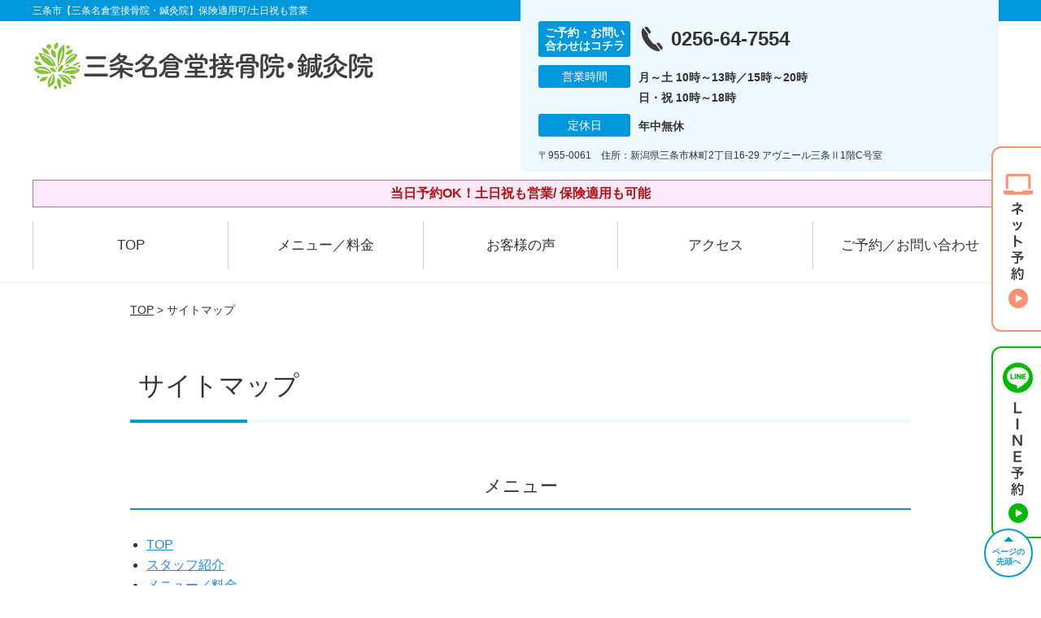

--- FILE ---
content_type: text/html; charset=UTF-8
request_url: https://sanjo-naguradou.com/sitemap/
body_size: 12689
content:
<!DOCTYPE html>
<!--[if lt IE 7 ]><html class="ie6" lang="ja" prefix="og: http://ogp.me/ns# fb: http://ogp.me/ns/fb# article: http://ogp.me/ns/article#"><![endif]-->
<!--[if IE 7 ]><html class="ie7" lang="ja" prefix="og: http://ogp.me/ns# fb: http://ogp.me/ns/fb# article: http://ogp.me/ns/article#"><![endif]-->
<!--[if IE 8 ]><html class="ie8" lang="ja" prefix="og: http://ogp.me/ns# fb: http://ogp.me/ns/fb# article: http://ogp.me/ns/article#"><![endif]-->
<!--[if IE 9 ]><html class="ie9" lang="ja" prefix="og: http://ogp.me/ns# fb: http://ogp.me/ns/fb# article: http://ogp.me/ns/article#"><![endif]-->
<!--[if (gt IE 9)|!(IE)]><!-->
<html lang="ja" prefix="og: http://ogp.me/ns# fb: http://ogp.me/ns/fb# article: http://ogp.me/ns/article#">
<head>
<meta charset="utf-8">
<meta name="viewport" content="width=device-width,user-scalable=yes">
<meta name="format-detection" content="telephone=no">
<meta http-equiv="Pragma" content="no-cache">
<meta http-equiv="Cache-Control" content="no-cache">
<meta http-equiv="Expires" content="Thu, 01 Dec 1994 16:00:00 GMT">

<link rel="shortcut icon" href="https://sanjo-naguradou.com/wp-content/uploads/2019/09/14692bfe6e542d4a4cf205639c17a84c.png">

<link rel="apple-touch-icon-precomposed" href="https://sanjo-naguradou.com/wp-content/uploads/2019/09/14692bfe6e542d4a4cf205639c17a84c.png">

<link rel="stylesheet" href="https://sanjo-naguradou.com/wp-content/themes/selfull/style.css" media="all">

<link rel="stylesheet" href="https://sanjo-naguradou.com/wp-content/themes/selfull/css/reset.css?20230828" media="all">
<link rel="stylesheet" href="https://sanjo-naguradou.com/wp-content/themes/selfull/css/layout.css?20230828" media="all">
<link rel="stylesheet" href="https://sanjo-naguradou.com/wp-content/themes/selfull/css/module.css?20230828" media="all">
<link rel="stylesheet" href="https://sanjo-naguradou.com/wp-content/themes/selfull/css/page.css?20250131" media="all">
<link rel="stylesheet" href="https://sanjo-naguradou.com/wp-content/themes/selfull/css/block.css?20230828" media="all">
<link rel="stylesheet" href="https://sanjo-naguradou.com/wp-content/themes/selfull/css/important.css?20230828" media="all">
<link rel="stylesheet" href="https://sanjo-naguradou.com/wp-content/themes/selfull/css/print.css?20230828" media="all">


<link rel="stylesheet" href="https://sanjo-naguradou.com/wp-content/themes/selfull/css/design-themes/theme-dynamic.css?20230828" media="all">
<link rel="stylesheet" href="https://sanjo-naguradou.com/wp-content/themes/selfull/css/design-themes/design-pagetop.css?20230828" media="all">
<link rel="stylesheet" href="https://sanjo-naguradou.com/wp-content/themes/selfull/css/design-themes/design-check.css?20230828" media="all">
<link rel="stylesheet" href="https://sanjo-naguradou.com/wp-content/themes/selfull/css/design-themes/design-menu.css?20230828" media="all">
<link rel="stylesheet" href="https://sanjo-naguradou.com/wp-content/themes/selfull/css/design-themes/design-heading.css?20230828" media="all">


<style>
.except-more.design-menu-original #global-header #global-header-main-sp #global-header-main-sp-right #menu_btn {
	background-image: url(https://sanjo-naguradou.com) !important;
}
.except-more.design-menu-original.design-menu-close #global-header #global-header-main-sp #global-header-main-sp-right #menu_btn.close {
	background-image: url(https://sanjo-naguradou.com) !important;
}
.design-check-original .list-block ul.check li,
.design-check-original .entry-content .editor ul li {
	background-image: url(https://sanjo-naguradou.com);
	background-size: 20px 20px;
}
</style>

<title>サイトマップ | 三条市【三条名倉堂接骨院・鍼灸院】保険適用可/土日祝も営業</title>
<meta name='robots' content='max-image-preview:large' />
<link rel='dns-prefetch' href='//s.w.org' />
		<script type="text/javascript">
			window._wpemojiSettings = {"baseUrl":"https:\/\/s.w.org\/images\/core\/emoji\/13.0.1\/72x72\/","ext":".png","svgUrl":"https:\/\/s.w.org\/images\/core\/emoji\/13.0.1\/svg\/","svgExt":".svg","source":{"concatemoji":"https:\/\/sanjo-naguradou.com\/wp-includes\/js\/wp-emoji-release.min.js?ver=5.7"}};
			!function(e,a,t){var n,r,o,i=a.createElement("canvas"),p=i.getContext&&i.getContext("2d");function s(e,t){var a=String.fromCharCode;p.clearRect(0,0,i.width,i.height),p.fillText(a.apply(this,e),0,0);e=i.toDataURL();return p.clearRect(0,0,i.width,i.height),p.fillText(a.apply(this,t),0,0),e===i.toDataURL()}function c(e){var t=a.createElement("script");t.src=e,t.defer=t.type="text/javascript",a.getElementsByTagName("head")[0].appendChild(t)}for(o=Array("flag","emoji"),t.supports={everything:!0,everythingExceptFlag:!0},r=0;r<o.length;r++)t.supports[o[r]]=function(e){if(!p||!p.fillText)return!1;switch(p.textBaseline="top",p.font="600 32px Arial",e){case"flag":return s([127987,65039,8205,9895,65039],[127987,65039,8203,9895,65039])?!1:!s([55356,56826,55356,56819],[55356,56826,8203,55356,56819])&&!s([55356,57332,56128,56423,56128,56418,56128,56421,56128,56430,56128,56423,56128,56447],[55356,57332,8203,56128,56423,8203,56128,56418,8203,56128,56421,8203,56128,56430,8203,56128,56423,8203,56128,56447]);case"emoji":return!s([55357,56424,8205,55356,57212],[55357,56424,8203,55356,57212])}return!1}(o[r]),t.supports.everything=t.supports.everything&&t.supports[o[r]],"flag"!==o[r]&&(t.supports.everythingExceptFlag=t.supports.everythingExceptFlag&&t.supports[o[r]]);t.supports.everythingExceptFlag=t.supports.everythingExceptFlag&&!t.supports.flag,t.DOMReady=!1,t.readyCallback=function(){t.DOMReady=!0},t.supports.everything||(n=function(){t.readyCallback()},a.addEventListener?(a.addEventListener("DOMContentLoaded",n,!1),e.addEventListener("load",n,!1)):(e.attachEvent("onload",n),a.attachEvent("onreadystatechange",function(){"complete"===a.readyState&&t.readyCallback()})),(n=t.source||{}).concatemoji?c(n.concatemoji):n.wpemoji&&n.twemoji&&(c(n.twemoji),c(n.wpemoji)))}(window,document,window._wpemojiSettings);
		</script>
		<style type="text/css">
img.wp-smiley,
img.emoji {
	display: inline !important;
	border: none !important;
	box-shadow: none !important;
	height: 1em !important;
	width: 1em !important;
	margin: 0 .07em !important;
	vertical-align: -0.1em !important;
	background: none !important;
	padding: 0 !important;
}
</style>
	<link rel='stylesheet' id='dynamic-css-css'  href='https://sanjo-naguradou.com/wp-content/themes/selfull/custom-properties.php?ver=1746083771' type='text/css' media='all' />
<link rel='stylesheet' id='wp-block-library-css'  href='https://sanjo-naguradou.com/wp-includes/css/dist/block-library/style.min.css?ver=5.7' type='text/css' media='all' />
<link rel='stylesheet' id='contact-form-7-css'  href='https://sanjo-naguradou.com/wp-content/plugins/contact-form-7/includes/css/styles.css?ver=4.3' type='text/css' media='all' />
<script type='text/javascript' src='https://sanjo-naguradou.com/wp-includes/js/jquery/jquery.min.js?ver=3.5.1' id='jquery-core-js'></script>
<script type='text/javascript' src='https://sanjo-naguradou.com/wp-includes/js/jquery/jquery-migrate.min.js?ver=3.3.2' id='jquery-migrate-js'></script>
<link rel="https://api.w.org/" href="https://sanjo-naguradou.com/wp-json/" /><link rel="alternate" type="application/json" href="https://sanjo-naguradou.com/wp-json/wp/v2/pages/57" /><link rel="canonical" href="https://sanjo-naguradou.com/sitemap/" />
<link rel='shortlink' href='https://sanjo-naguradou.com/?p=57' />
<link rel="alternate" type="application/json+oembed" href="https://sanjo-naguradou.com/wp-json/oembed/1.0/embed?url=https%3A%2F%2Fsanjo-naguradou.com%2Fsitemap%2F" />
<link rel="alternate" type="text/xml+oembed" href="https://sanjo-naguradou.com/wp-json/oembed/1.0/embed?url=https%3A%2F%2Fsanjo-naguradou.com%2Fsitemap%2F&#038;format=xml" />
<meta name="description" content="三条市の整体。保険適用も可能/土曜・日曜・祝日も営業。【初回割引あり】女性スタッフも在中。国家資格を保有で安心。Google口コミ4.6の高評価！メディア・TVでも紹介された人気の鍼灸整骨院です。">
<meta name="keywords" content="三条市,整骨院,接骨院,鍼灸">
<script type="application/ld+json">{"@context":"https://schema.org","@type":"WebPage","name":"サイトマップ","url":"https://sanjo-naguradou.com/sitemap/","isPartOf":{"@type":"WebSite","name":"三条市【三条名倉堂接骨院・鍼灸院】保険適用可/土日祝も営業"}}</script>
<meta property="og:site_name" content="三条市【三条名倉堂接骨院・鍼灸院】保険適用可/土日祝も営業">
<meta property="og:title" content="サイトマップ">
<meta property="og:type" content="article">
<meta property="og:url" content="https://sanjo-naguradou.com/sitemap/">
<meta property="og:image" content="https://sanjo-naguradou.com/wp-content/uploads/2025/03/aae23a651d924c6b152017f1d32a0c65.png">
<meta name="twitter:card" content="summary_large_image">
<meta name="twitter:title" content="サイトマップ">
<meta name="twitter:url" content="https://sanjo-naguradou.com/sitemap/">
<meta name="twitter:image" content="https://sanjo-naguradou.com/wp-content/uploads/2025/03/aae23a651d924c6b152017f1d32a0c65.png">
<meta itemprop="image" content="https://sanjo-naguradou.com/wp-content/uploads/2025/03/aae23a651d924c6b152017f1d32a0c65.png">
<meta name="thumbnail" content="https://sanjo-naguradou.com/wp-content/uploads/2024/07/078194ed55d75d4d24ba4ac3d562e276.png" />
<link rel="stylesheet" href="https://sanjo-naguradou.com/wp-content/themes/selfull/css/slick.css?2026011318" media="all">
<script src="https://sanjo-naguradou.com/wp-content/themes/selfull/js/jquery-1.8.2.min.js"></script>
<script src="https://sanjo-naguradou.com/wp-content/themes/selfull/js/slick.min.js"></script>




<!-- Begin Mieruca Embed Code -->
<script type="text/javascript" id="mierucajs">
window.__fid = window.__fid || [];__fid.push([199285575]);
(function() {
function mieruca(){if(typeof window.__fjsld != "undefined") return; window.__fjsld = 1; var fjs = document.createElement('script'); fjs.type = 'text/javascript'; fjs.async = true; fjs.id = "fjssync"; var timestamp = new Date;fjs.src = ('https:' == document.location.protocol ? 'https' : 'http') + '://hm.mieru-ca.com/service/js/mieruca-hm.js?v='+ timestamp.getTime(); var x = document.getElementsByTagName('script')[0]; x.parentNode.insertBefore(fjs, x); };
setTimeout(mieruca, 500); document.readyState != "complete" ? (window.attachEvent ? window.attachEvent("onload", mieruca) : window.addEventListener("load", mieruca, false)) : mieruca();
})();
</script>
<!-- End Mieruca Embed Code -->
<!-- Google Tag Manager -->
<script>(function(w,d,s,l,i){w[l]=w[l]||[];w[l].push({'gtm.start':
new Date().getTime(),event:'gtm.js'});var f=d.getElementsByTagName(s)[0],
j=d.createElement(s),dl=l!='dataLayer'?'&l='+l:'';j.async=true;j.src=
'https://www.googletagmanager.com/gtm.js?id='+i+dl;f.parentNode.insertBefore(j,f);
})(window,document,'script','dataLayer','GTM-M6T88TGK');</script>
<!-- End Google Tag Manager -->
<meta name="google-site-verification" content="Nw7YDawqN2jzgAQBFKWnYkczc3c9OTk5w3XLDwlxa0Y" />

<!-- Google Tag Manager -->
<script>(function(w,d,s,l,i){w[l]=w[l]||[];w[l].push({'gtm.start':
new Date().getTime(),event:'gtm.js'});var f=d.getElementsByTagName(s)[0],
j=d.createElement(s),dl=l!='dataLayer'?'&l='+l:'';j.async=true;j.src=
'https://www.googletagmanager.com/gtm.js?id='+i+dl;f.parentNode.insertBefore(j,f);
})(window,document,'script','dataLayer','GTM-PS743H8');</script>
<!-- End Google Tag Manager -->

</head>

<body id="site-design-dynamic" class="single-column except-more site-color-blue site-color-2-none design-h1-03 design-h2-04 design-h3-03 design-h4-03 design-pagetop-07 design-menu design-menu-05 site-font-gothic page">
<div id="fb-root"></div>
<script>
let facebookLazyLoadReady = false;
const handleFacebookLazyLoad = function() {
	if (!facebookLazyLoadReady) {
		facebookLazyLoadReady = true;
		return;
	}
	console.log('facebookLazyLoaded');
	(function(d, s, id) {
		var js, fjs = d.getElementsByTagName(s)[0];
		if (d.getElementById(id)) return;
		js = d.createElement(s); js.id = id;
		js.src = "//connect.facebook.net/ja_JP/sdk.js#xfbml=1&version=v2.4";
		fjs.parentNode.insertBefore(js, fjs);
	}(document, 'script', 'facebook-jssdk'));
	window.removeEventListener('scroll', handleFacebookLazyLoad);
}
window.addEventListener('scroll', handleFacebookLazyLoad);
</script>
<div id="site">
  <header id="global-header" role="banner" class="">

									<p class="site-title"><span class="inner">三条市【三条名倉堂接骨院・鍼灸院】保険適用可/土日祝も営業</span></p>
					
					<div class="inner">
        <div id="global-header-main-pc">

          					
  					<div id="global-header-main-pc-left">
  						<p class="logo"><a href="https://sanjo-naguradou.com/"><img src="https://sanjo-naguradou.com/wp-content/uploads/2025/10/fb8870748e3cdc672d5b5c7c8e41f0bf.png" alt="三条名倉堂接骨院・鍼灸院" loading="lazy"></a></p>
  					</div>
  					<div id="global-header-main-pc-right">
  						<p class="tel"><span class="tel-text">ご予約・お問い合わせはコチラ</span><span class="tel-number">0256-64-7554</span></p>
  						<div class="info">
  							<dl>
  								<dt>営業時間</dt>
                  <dd>
                    <span>月～土 10時～13時／15時～20時</span>    								<span>日・祝 10時～18時</span>    								                  </dd>
  							</dl>
                                  <dl>
                    <dt>定休日</dt>
                    <dd><span>年中無休</span></dd>
                  </dl>
                  						</div>
  						<div class="address">
  							<p class="address">〒955-0061　住所：新潟県三条市林町2丁目16-29 アヴニール三条Ⅱ1階C号室</p>
  						</div>
  					</div>
          
        </div>
      </div>
		
		<div class="inner">
			<div id="global-header-main-sp" class="clearfix fixed-set">
				<div id="global-header-main-sp-left">
										<p class="logo"><a href="https://sanjo-naguradou.com/"><img src="https://sanjo-naguradou.com/wp-content/uploads/2025/10/fb8870748e3cdc672d5b5c7c8e41f0bf.png" title="三条名倉堂接骨院・鍼灸院" alt="三条名倉堂接骨院・鍼灸院" width="420" height="90"></a></p>
				</div>
				<div id="global-header-main-sp-right">
          <span id="menu_btn" class="hover"></span>
          <!--
					<a href="tel:0256647554" class="tel" ><span>電話をかける</span></a>
          -->
				</div>
			</div>
		</div>

		<div class="inner">
							<p id="announcement">当日予約OK！土日祝も営業/ 保険適用も可能</p>
					</div><!-- / .inner -->

    <div id="sp-menu">
      <div id="sp-menu-contents">
			</div>
      <div id="sp-menu-lightbox"></div>
    </div>

					<nav id="global-nav-pc" class="fixed-set" role="navigation">
				<div class="nav-wrapper">
					<div class="nav-primary">
						<div class="menu-%e3%82%b0%e3%83%ad%e3%83%bc%e3%83%90%e3%83%ab%e3%83%a1%e3%83%8b%e3%83%a5%e3%83%bc-container"><ul id="menu-%e3%82%b0%e3%83%ad%e3%83%bc%e3%83%90%e3%83%ab%e3%83%a1%e3%83%8b%e3%83%a5%e3%83%bc" class="menu"><li id="menu-item-1587" class="menu-item menu-item-type-post_type menu-item-object-page menu-item-home menu-item-1587"><a href="https://sanjo-naguradou.com/">TOP</a></li>
<li id="menu-item-5717" class="menu-item menu-item-type-post_type menu-item-object-page menu-item-5717"><a href="https://sanjo-naguradou.com/menu/">メニュー／料金</a></li>
<li id="menu-item-1590" class="menu-item menu-item-type-post_type menu-item-object-page menu-item-1590"><a href="https://sanjo-naguradou.com/voice/">お客様の声</a></li>
<li id="menu-item-6154" class="menu-item menu-item-type-post_type menu-item-object-page menu-item-6154"><a href="https://sanjo-naguradou.com/access/">アクセス</a></li>
<li id="menu-item-1591" class="menu-item menu-item-type-post_type menu-item-object-page menu-item-1591"><a href="https://sanjo-naguradou.com/contact/">ご予約／お問い合わせ</a></li>
</ul></div>					</div>
				</div>
			</nav>
		

									<div id="global-nav-sp" class="fixed " role="navigation">
																<div id="ff-sp-contents" class="ff-sp-contents-original-3">
							<a class="" href="https://karadarefre.jp/reserve/_menu/f:57128260?SITE_CODE=hp">
                <img src="https://sanjo-naguradou.com/wp-content/uploads/2018/08/0bcaab435fec7de846fe3340b504d838.png" alt="" loading="lazy">
							</a>

							<a href="tel:0256647554" target="_blank">
                <img src="https://sanjo-naguradou.com/wp-content/uploads/2018/08/TEL3.png" alt="" loading="lazy">
							</a>

							<a class="" href="https://line.me/R/ti/p/%40ihj7226q" target="_blank">
                <img src="https://sanjo-naguradou.com/wp-content/uploads/2018/08/LINE3.png" alt="LINE予約（24時間受付中）" loading="lazy">
							</a>
						</div>
									</div><!-- / #global-nav-sp-->
						</header><!-- / #global-header -->

	<div id="sp-modal">
		<div class="sp-modal-head">
			<div class="close-btn">
				<img src="https://theme.selfull.jp/images/common/sp-modal-close-btn.png" alt="閉じる" loading="lazy">
			</div>
		</div>
		<div class="sp-modal-main">
			<div class="sp-modal-main-line">
													<p class="mb-10"><img src="https://theme.selfull.jp/images/common/sp-modal-line-img-01.png" alt="24時間受付 LINE予約の流れ" width="541" height="254" loading="lazy"></p>
					<p class="mb-10"><img src="https://theme.selfull.jp/images/common/sp-modal-line-img-02.png" alt="まずは下のボタンから当院を友だち追加してください" width="541" height="67" loading="lazy"></p>
					<a href="https://line.me/R/ti/p/%40ihj7226q" target="_blank"><img src="https://theme.selfull.jp/images/common/sp-modal-line-btn.png" alt="LINEで友達追加する" width="541" height="86" loading="lazy"></a>
					<p class="txt-c">（LINEの友だち追加画面が開きます）</p>

					<div class="line-info">
						<p>友達に追加が完了したら、LINEのトーク画面より<br>
							「HPを見たのですが～」とメッセージをお送りください。</p>
						<p>ご予約の際は</p>
						<p><span class="color05">■</span> <span class="bold">希望のご予約日時</span><br>
							（第3希望までいただけると予約がスムーズです）<br>
							<span class="color05">■</span> <span class="bold">お名前と電話番号</span><br>
							<span class="color05">■</span> <span class="bold">お悩みの症状</span></p>
						<p>の３点をお送りください。</p>
					</div>
							</div>

			<div class="sp-modal-main-tel">
													<h2><img src="https://sanjo-naguradou.com/wp-content/uploads/2025/10/fb8870748e3cdc672d5b5c7c8e41f0bf.png" title="三条名倉堂接骨院・鍼灸院" alt="三条名倉堂接骨院・鍼灸院" loading="lazy"></h2>

					<dl class="date">
						<dt>営業時間</dt>
						<dd>月～土 10時～13時／15時～20時</dd>						<dd>日・祝 10時～18時</dd>											</dl>
					<dl class="date">
						<dt>定休日</dt>
						<dd>年中無休</dd>
					</dl>

					<a href="tel:0256647554" class="tel tel-sp hover" ><span>電話をかける</span></a>
					<p class="txt-c">（0256-64-7554に発信します）</p>

					<div class="tel-flow">
						<h2>ご予約の流れ</h2>
						<div class="comment-item comment-item-right clearfix">
							<p>お電話ありがとうございます、<br>三条名倉堂接骨院・鍼灸院でございます。</p>
							<div class="img"><img src="https://theme.selfull.jp/images/common/sp-modal-tel-img-01.png" alt="予約の流れ" loading="lazy"></div>
						</div>
						<p>と電話に出ますので、</p>
						<div class="comment-item clearfix">
							<p>ホームページを見たのですが、<br>予約をお願いします。</p>
							<div class="img"><img src="https://theme.selfull.jp/images/common/sp-modal-tel-img-02.png" alt="予約の流れ" loading="lazy"></div>
						</div>
						<p class="mb-20">とお伝えください。</p>
						<p><span class="color03">■</span> <span class="bold">お名前（フルネーム）</span><br>
							<span class="color03">■</span> <span class="bold">ご予約の日</span><br>
							<span class="color03">■</span> <span class="bold">ご連絡がつくお電話番号</span><br>
							<span class="color03">■</span> <span class="bold">一番気になるお身体の状態・症状</span></p>
						<p>をお伺いいたします。</p>
					</div>
				


			</div>
		</div>
	</div>

	
			<div class="breadcrumb">
			<div class="inner"><a href="https://sanjo-naguradou.com">TOP</a> &gt;

				
											サイトマップ					
							</div>
		</div>
	
	<div id="contents">
		<main id="main" role="main">

	<article id="page-sitemap" class="type-page">

					<header class="entry-header">
				<h1 class="">サイトマップ</h1>
			</header><!-- .entry-header -->

			<div class="entry-content">
													
				<h2 class="style-title">メニュー</h2>
				<ul>
					<div class="menu-%e3%82%b5%e3%82%a4%e3%83%89%ef%bc%86%e3%83%95%e3%83%83%e3%82%bf%e3%83%bc-container"><ul id="menu-%e3%82%b5%e3%82%a4%e3%83%89%ef%bc%86%e3%83%95%e3%83%83%e3%82%bf%e3%83%bc" class="menu"><li id="menu-item-1580" class="menu-item menu-item-type-post_type menu-item-object-page menu-item-home menu-item-1580"><a href="https://sanjo-naguradou.com/">TOP</a></li>
<li id="menu-item-1581" class="menu-item menu-item-type-post_type menu-item-object-page menu-item-1581"><a href="https://sanjo-naguradou.com/staff/">スタッフ紹介</a></li>
<li id="menu-item-5716" class="menu-item menu-item-type-post_type menu-item-object-page menu-item-5716"><a href="https://sanjo-naguradou.com/menu/">メニュー／料金</a></li>
<li id="menu-item-1583" class="menu-item menu-item-type-post_type menu-item-object-page menu-item-1583"><a href="https://sanjo-naguradou.com/faq/">よくあるご質問</a></li>
<li id="menu-item-6155" class="menu-item menu-item-type-post_type menu-item-object-page menu-item-6155"><a href="https://sanjo-naguradou.com/access/">アクセス</a></li>
<li id="menu-item-1578" class="menu-item menu-item-type-post_type menu-item-object-page menu-item-1578"><a href="https://sanjo-naguradou.com/voice/">お客様の声</a></li>
<li id="menu-item-1584" class="menu-item menu-item-type-post_type menu-item-object-page menu-item-1584"><a href="https://sanjo-naguradou.com/contact/">ご予約／お問い合わせ</a></li>
<li id="menu-item-5410" class="menu-item menu-item-type-post_type menu-item-object-page menu-item-5410"><a href="https://sanjo-naguradou.com/post-5405/">会社概要</a></li>
<li id="menu-item-1579" class="menu-item menu-item-type-post_type menu-item-object-page current-menu-item page_item page-item-57 current_page_item menu-item-1579"><a href="https://sanjo-naguradou.com/sitemap/" aria-current="page">サイトマップ</a></li>
<li id="menu-item-3661" class="menu-item menu-item-type-custom menu-item-object-custom menu-item-3661"><a href="https://sanjo-naguradou.com/recruit/post-3656/">【求人】柔道整復師・鍼灸師</a></li>
<li id="menu-item-5008" class="menu-item menu-item-type-post_type menu-item-object-page menu-item-5008"><a href="https://sanjo-naguradou.com/post-5003/">医師・アスリートからの推薦</a></li>
</ul></div>				</ul>
								<h2 class="style-title">症状別メニュー</h2>
				<ul>
					<li><a href="https://sanjo-naguradou.com/symptomscat/post-5763/">朝起きた時や仕事時にふくらはぎがつってしまう</a></li><li><a href="https://sanjo-naguradou.com/symptomscat/post-5762/">階段の上り下りでの膝の痛み</a></li><li><a href="https://sanjo-naguradou.com/symptomscat/post-5712/">動かした時の肩の痛み</a></li><li><a href="https://sanjo-naguradou.com/symptomscat/post-5707/">臀部から足の痺れ</a></li><li><a href="https://sanjo-naguradou.com/symptomscat/post-5699/">仕事や日常での肩の痛み</a></li><li><a href="https://sanjo-naguradou.com/symptomscat/post-5692/">年末年始の腰痛</a></li><li><a href="https://sanjo-naguradou.com/symptomscat/post-5681/">薬を飲んでも頭痛が良くならない</a></li><li><a href="https://sanjo-naguradou.com/symptomscat/post-5612/">家事をしているときの肘の痛み</a></li><li><a href="https://sanjo-naguradou.com/symptomscat/post-5603/">座っている時の腰の痛み</a></li><li><a href="https://sanjo-naguradou.com/symptomscat/post-5601/">仕事や運転中、座っている時の足の痺れ</a></li><li><a href="https://sanjo-naguradou.com/symptomscat/post-5600/">変形性股関節症</a></li><li><a href="https://sanjo-naguradou.com/symptomscat/post-5599/">ギックリ腰</a></li><li><a href="https://sanjo-naguradou.com/symptomscat/post-5597/">仕事中の肘の痛み</a></li><li><a href="https://sanjo-naguradou.com/symptomscat/post-5574/">日常動作の肩の痛み</a></li><li><a href="https://sanjo-naguradou.com/symptomscat/post-5551/">歩行や睡眠、寝返り時に右足に痛みや痺れ</a></li><li><a href="https://sanjo-naguradou.com/symptomscat/post-5550/">仕事中、腰が痛い・重だるい</a></li><li><a href="https://sanjo-naguradou.com/symptomscat/post-5448/">腰が痛くて仕事にならない</a></li><li><a href="https://sanjo-naguradou.com/symptomscat/post-5446/">寝違えが治らない</a></li><li><a href="https://sanjo-naguradou.com/symptomscat/post-5445/">首から腰まで痛い</a></li><li><a href="https://sanjo-naguradou.com/symptomscat/post-5437/">腰の痛みと足の痺れ</a></li><li><a href="https://sanjo-naguradou.com/symptomscat/post-5435/">手が痛くて握れない</a></li><li><a href="https://sanjo-naguradou.com/symptomscat/5434/">首と肩が痛い</a></li><li><a href="https://sanjo-naguradou.com/symptomscat/post-5419/">運転中に後ろが向けない</a></li><li><a href="https://sanjo-naguradou.com/symptomscat/post-5407/">手が痛くて力が入らない時もある</a></li><li><a href="https://sanjo-naguradou.com/symptomscat/post-5387/">肩が痛くてどうにもならない</a></li><li><a href="https://sanjo-naguradou.com/symptomscat/post-5382/">腰が痛くて足までしびれる</a></li><li><a href="https://sanjo-naguradou.com/symptomscat/post-5376/">ふくらはぎが痛む</a></li><li><a href="https://sanjo-naguradou.com/symptomscat/post-5361/">寝起きにギックリ腰</a></li><li><a href="https://sanjo-naguradou.com/symptomscat/post-5325/">事故の後遺症</a></li><li><a href="https://sanjo-naguradou.com/symptomscat/post-5316/">肩が痛くてあがらない</a></li><li><a href="https://sanjo-naguradou.com/symptomscat/post-5282/">学生の頃からの頭痛</a></li><li><a href="https://sanjo-naguradou.com/symptomscat/post-4999/">農作業による腰の痛み</a></li><li><a href="https://sanjo-naguradou.com/symptomscat/post-4958/">歩くと足が痛い</a></li><li><a href="https://sanjo-naguradou.com/symptomscat/post-4878/">肩が痛くて動かない</a></li><li><a href="https://sanjo-naguradou.com/symptomscat/post-4769/">急に痛み腰がいたくなって動けなくなった</a></li><li><a href="https://sanjo-naguradou.com/symptomscat/post-4765/">学校や部活に支障がでてくるぐらいの頭痛があり、つらい</a></li><li><a href="https://sanjo-naguradou.com/symptomscat/post-4755/">どろあげをしてのギックリ腰</a></li><li><a href="https://sanjo-naguradou.com/symptomscat/post-4718/">繰り返すギックリ腰で来院</a></li><li><a href="https://sanjo-naguradou.com/symptomscat/post-4622/">頭痛のない生活がおくれるようになった！</a></li><li><a href="https://sanjo-naguradou.com/symptomscat/post-4606/">子育てで手の痺れ、全身の痛み</a></li><li><a href="https://sanjo-naguradou.com/symptomscat/post-4580/">出産時より腰の痛みと足の痺れがとれない</a></li><li><a href="https://sanjo-naguradou.com/symptomscat/post-4527/">雪かきによる腰痛</a></li><li><a href="https://sanjo-naguradou.com/symptomscat/post-4505/">四十肩と繰り返すギックリ腰</a></li><li><a href="https://sanjo-naguradou.com/symptomscat/post-4486/">腰の痛みで杖を使わないとたてなかった痛みが取れた</a></li><li><a href="https://sanjo-naguradou.com/symptomscat/post-4442/">バネ指が改善</a></li><li><a href="https://sanjo-naguradou.com/symptomscat/post-4410/">50代女性　歩けないほどの狭窄症が楽になってきた！</a></li><li><a href="https://sanjo-naguradou.com/symptomscat/post-4271/">40代女性　変形性膝関節症</a></li><li><a href="https://sanjo-naguradou.com/symptomscat/post-4250/">50代女性：うつ病症状改善</a></li><li><a href="https://sanjo-naguradou.com/symptomscat/post-3528/">パニック障害</a></li><li><a href="https://sanjo-naguradou.com/symptomscat/post-3519/">起立性調節障害</a></li><li><a href="https://sanjo-naguradou.com/symptomscat/post-3510/">うつ病</a></li><li><a href="https://sanjo-naguradou.com/symptomscat/post-3500/">首こり</a></li><li><a href="https://sanjo-naguradou.com/symptomscat/post-3484/">股関節痛（股関節の痛み）</a></li><li><a href="https://sanjo-naguradou.com/symptomscat/post-3237/">在宅コリ</a></li><li><a href="https://sanjo-naguradou.com/symptomscat/post-3245/">テレワークで頚肩ガチガチ</a></li><li><a href="https://sanjo-naguradou.com/symptomscat/post-3251/">運動不足で腰痛</a></li><li><a href="https://sanjo-naguradou.com/symptomscat/post-3253/">長時間テレワークで不良姿勢</a></li><li><a href="https://sanjo-naguradou.com/symptomscat/post-3280/">リモートワーク頭痛</a></li><li><a href="https://sanjo-naguradou.com/symptomscat/post-3248/">テレワーク　頭痛</a></li><li><a href="https://sanjo-naguradou.com/symptomscat/post-3286/">テレワーク　膝が痛い</a></li><li><a href="https://sanjo-naguradou.com/symptomscat/post-3289/">テレワーク　首が痛い</a></li><li><a href="https://sanjo-naguradou.com/symptomscat/post-3284/">テレワーク　腰痛</a></li><li><a href="https://sanjo-naguradou.com/symptomscat/post-3281/">テレワーク　肩こり</a></li><li><a href="https://sanjo-naguradou.com/symptomscat/post-2471/">三叉神経痛</a></li><li><a href="https://sanjo-naguradou.com/symptomscat/post-2460/">偏頭痛</a></li><li><a href="https://sanjo-naguradou.com/symptomscat/post-2157/">捻挫</a></li><li><a href="https://sanjo-naguradou.com/symptomscat/post-2152/">肋間神経痛</a></li><li><a href="https://sanjo-naguradou.com/symptomscat/post-2147/">側弯症</a></li><li><a href="https://sanjo-naguradou.com/symptomscat/post-2145/">更年期障害</a></li><li><a href="https://sanjo-naguradou.com/symptomscat/post-2140/">めまい</a></li><li><a href="https://sanjo-naguradou.com/symptomscat/post-2134/">腱鞘炎</a></li><li><a href="https://sanjo-naguradou.com/symptomscat/post-2011/">産後の骨盤矯正</a></li><li><a href="https://sanjo-naguradou.com/symptomscat/post-2008/">足がつる（こむら返り）</a></li><li><a href="https://sanjo-naguradou.com/symptomscat/post-2005/">踵が痛い</a></li><li><a href="https://sanjo-naguradou.com/symptomscat/post-2003/">むち打ち</a></li><li><a href="https://sanjo-naguradou.com/symptomscat/post-2001/">腰痛</a></li><li><a href="https://sanjo-naguradou.com/symptomscat/post-1999/">肩こり</a></li><li><a href="https://sanjo-naguradou.com/symptomscat/post-1996/">膝痛</a></li><li><a href="https://sanjo-naguradou.com/symptomscat/pms/">PMS</a></li><li><a href="https://sanjo-naguradou.com/symptomscat/post-1991/">寝違え</a></li><li><a href="https://sanjo-naguradou.com/symptomscat/post-1988/">産後の膝痛</a></li><li><a href="https://sanjo-naguradou.com/symptomscat/post-1986/">耳鳴り</a></li><li><a href="https://sanjo-naguradou.com/symptomscat/post-1983/">産後の腰痛</a></li><li><a href="https://sanjo-naguradou.com/symptomscat/post-1980/">変形性膝関節症</a></li><li><a href="https://sanjo-naguradou.com/symptomscat/post-1977/">すべり症</a></li><li><a href="https://sanjo-naguradou.com/symptomscat/post-1905/">腰椎ヘルニア</a></li><li><a href="https://sanjo-naguradou.com/symptomscat/post-1890/">頚椎ヘルニア</a></li><li><a href="https://sanjo-naguradou.com/symptomscat/post-1863/">鵞足炎</a></li><li><a href="https://sanjo-naguradou.com/symptomscat/post-1860/">肉離れ</a></li><li><a href="https://sanjo-naguradou.com/symptomscat/post-1853/">不眠症</a></li><li><a href="https://sanjo-naguradou.com/symptomscat/post-1856/">自律神経失調症</a></li><li><a href="https://sanjo-naguradou.com/symptomscat/post-1851/">坐骨神経痛</a></li><li><a href="https://sanjo-naguradou.com/symptomscat/post-1849/">頭痛</a></li><li><a href="https://sanjo-naguradou.com/symptomscat/post-1846/">外反母趾</a></li><li><a href="https://sanjo-naguradou.com/symptomscat/post-1844/">手根管症候群</a></li><li><a href="https://sanjo-naguradou.com/symptomscat/post-1841/">梨状筋症候群</a></li><li><a href="https://sanjo-naguradou.com/symptomscat/post-1838/">ぎっくり背中</a></li><li><a href="https://sanjo-naguradou.com/symptomscat/post-1836/">顎関節症</a></li><li><a href="https://sanjo-naguradou.com/symptomscat/post-1834/">ストレートネック</a></li><li><a href="https://sanjo-naguradou.com/symptomscat/post-1832/">アキレス腱炎</a></li><li><a href="https://sanjo-naguradou.com/symptomscat/post-1829/">脊柱管狭窄症</a></li><li><a href="https://sanjo-naguradou.com/symptomscat/post-1826/">モートン病</a></li><li><a href="https://sanjo-naguradou.com/symptomscat/post-1824/">変形性股関節症</a></li><li><a href="https://sanjo-naguradou.com/symptomscat/post-1780/">生理痛</a></li><li><a href="https://sanjo-naguradou.com/symptomscat/post-1778/">ドケルバン病</a></li><li><a href="https://sanjo-naguradou.com/symptomscat/post-1776/">ぎっくり腰</a></li><li><a href="https://sanjo-naguradou.com/symptomscat/post-1774/">オスグッド</a></li><li><a href="https://sanjo-naguradou.com/symptomscat/post-1772/">テニス肘（上腕骨外側上顆炎）</a></li><li><a href="https://sanjo-naguradou.com/symptomscat/post-1769/">五十肩・四十肩</a></li><li><a href="https://sanjo-naguradou.com/symptomscat/post-1767/">野球肘</a></li><li><a href="https://sanjo-naguradou.com/symptomscat/post-1765/">シンスプリント</a></li><li><a href="https://sanjo-naguradou.com/symptomscat/post-1763/">足底筋膜炎</a></li><li><a href="https://sanjo-naguradou.com/symptomscat/post-1760/">ばね指</a></li>				</ul>
								</ul>
			</div><!-- .entry-content -->
		
	</article>

</main><!-- #main -->
<aside id="side" role="complementary">
			<ul class="side-bnr sp-set">
			        <li>
          <a href="https://sanjo-naguradou.com/post-2708/" >            <img src="https://sanjo-naguradou.com/wp-content/uploads/2019/10/04c02768afce927b2091b188549e6bc3.png" width="640" height="260" loading="lazy" alt="交通事故後の痛み・むちうち・後遺症でお困りの方はコチラ">
          </a>        </li>
      			        <li>
          <a href="https://www.leaf-group.net/recruit/" target="_blank">            <img src="https://sanjo-naguradou.com/wp-content/uploads/2024/03/1880d0142a8a85c0478163d12e315200.png" width="320" height="150" loading="lazy" alt="株式会社リーフの求人情報はコチラ">
          </a>        </li>
      			        <li>
          <a href="https://oue-c-clinic.com/media/" target="_blank">            <img src="https://sanjo-naguradou.com/wp-content/uploads/2023/12/cca3db9a1f7157f06fd2ddbd05e8c105.png" width="640" height="300" loading="lazy" alt="事故治療ナビはこちら">
          </a>        </li>
      		</ul>
	
	
	
	
	
	<div class="side-nav sp-set">
		<h2 class="side-nav-title">メニュー</h2>
		<div class="menu-%e3%82%b5%e3%82%a4%e3%83%89%ef%bc%86%e3%83%95%e3%83%83%e3%82%bf%e3%83%bc-container"><ul id="menu-%e3%82%b5%e3%82%a4%e3%83%89%ef%bc%86%e3%83%95%e3%83%83%e3%82%bf%e3%83%bc-1" class="menu"><li class="menu-item menu-item-type-post_type menu-item-object-page menu-item-home menu-item-1580"><a href="https://sanjo-naguradou.com/">TOP</a></li>
<li class="menu-item menu-item-type-post_type menu-item-object-page menu-item-1581"><a href="https://sanjo-naguradou.com/staff/">スタッフ紹介</a></li>
<li class="menu-item menu-item-type-post_type menu-item-object-page menu-item-5716"><a href="https://sanjo-naguradou.com/menu/">メニュー／料金</a></li>
<li class="menu-item menu-item-type-post_type menu-item-object-page menu-item-1583"><a href="https://sanjo-naguradou.com/faq/">よくあるご質問</a></li>
<li class="menu-item menu-item-type-post_type menu-item-object-page menu-item-6155"><a href="https://sanjo-naguradou.com/access/">アクセス</a></li>
<li class="menu-item menu-item-type-post_type menu-item-object-page menu-item-1578"><a href="https://sanjo-naguradou.com/voice/">お客様の声</a></li>
<li class="menu-item menu-item-type-post_type menu-item-object-page menu-item-1584"><a href="https://sanjo-naguradou.com/contact/">ご予約／お問い合わせ</a></li>
<li class="menu-item menu-item-type-post_type menu-item-object-page menu-item-5410"><a href="https://sanjo-naguradou.com/post-5405/">会社概要</a></li>
<li class="menu-item menu-item-type-post_type menu-item-object-page current-menu-item page_item page-item-57 current_page_item menu-item-1579"><a href="https://sanjo-naguradou.com/sitemap/" aria-current="page">サイトマップ</a></li>
<li class="menu-item menu-item-type-custom menu-item-object-custom menu-item-3661"><a href="https://sanjo-naguradou.com/recruit/post-3656/">【求人】柔道整復師・鍼灸師</a></li>
<li class="menu-item menu-item-type-post_type menu-item-object-page menu-item-5008"><a href="https://sanjo-naguradou.com/post-5003/">医師・アスリートからの推薦</a></li>
</ul></div>	</div><!-- / .side-nav -->

			<ul class="side-bnr sp-set">
			        <li>
          <a href="https://joa-tumor47.jp/" target="_blank">            <img src="https://sanjo-naguradou.com/wp-content/uploads/2023/12/64aca32b4642b75298d774571ad3f804.png" width="320" height="150" loading="lazy" alt="交通事故専門サイトに優良院として掲載されました！">
          </a>        </li>
      			        <li>
          <a href="https://clinic.jiko24.jp/" target="_blank">            <img src="https://sanjo-naguradou.com/wp-content/uploads/2025/05/2025sugoude_banner1.png" width="960" height="450" loading="lazy" alt="交通事故施術の凄腕100選に選出されました">
          </a>        </li>
      					</ul>
	
	

								<div class="side-nav sp-set">
				<h2 class="side-nav-title">症状別メニュー</h2>
				<ul>
											<li><a href="https://sanjo-naguradou.com/symptomscat/post-3528/">パニック障害</a></li>
											<li><a href="https://sanjo-naguradou.com/symptomscat/post-3519/">起立性調節障害</a></li>
											<li><a href="https://sanjo-naguradou.com/symptomscat/post-3510/">うつ病</a></li>
											<li><a href="https://sanjo-naguradou.com/symptomscat/post-3500/">首こり</a></li>
											<li><a href="https://sanjo-naguradou.com/symptomscat/post-3484/">股関節痛（股関節の痛み）</a></li>
											<li><a href="https://sanjo-naguradou.com/symptomscat/post-2471/">三叉神経痛</a></li>
											<li><a href="https://sanjo-naguradou.com/symptomscat/post-2460/">偏頭痛</a></li>
											<li><a href="https://sanjo-naguradou.com/symptomscat/post-2157/">捻挫</a></li>
											<li><a href="https://sanjo-naguradou.com/symptomscat/post-2152/">肋間神経痛</a></li>
											<li><a href="https://sanjo-naguradou.com/symptomscat/post-2147/">側弯症</a></li>
											<li><a href="https://sanjo-naguradou.com/symptomscat/post-2145/">更年期障害</a></li>
											<li><a href="https://sanjo-naguradou.com/symptomscat/post-2140/">めまい</a></li>
											<li><a href="https://sanjo-naguradou.com/symptomscat/post-2134/">腱鞘炎</a></li>
											<li><a href="https://sanjo-naguradou.com/symptomscat/post-2011/">産後の骨盤矯正</a></li>
											<li><a href="https://sanjo-naguradou.com/symptomscat/post-2008/">足がつる（こむら返り）</a></li>
											<li><a href="https://sanjo-naguradou.com/symptomscat/post-2005/">踵が痛い</a></li>
											<li><a href="https://sanjo-naguradou.com/symptomscat/post-2003/">むち打ち</a></li>
											<li><a href="https://sanjo-naguradou.com/symptomscat/post-2001/">腰痛</a></li>
											<li><a href="https://sanjo-naguradou.com/symptomscat/post-1999/">肩こり</a></li>
											<li><a href="https://sanjo-naguradou.com/symptomscat/post-1996/">膝痛</a></li>
											<li><a href="https://sanjo-naguradou.com/symptomscat/pms/">PMS</a></li>
											<li><a href="https://sanjo-naguradou.com/symptomscat/post-1991/">寝違え</a></li>
											<li><a href="https://sanjo-naguradou.com/symptomscat/post-1988/">産後の膝痛</a></li>
											<li><a href="https://sanjo-naguradou.com/symptomscat/post-1986/">耳鳴り</a></li>
											<li><a href="https://sanjo-naguradou.com/symptomscat/post-1983/">産後の腰痛</a></li>
											<li><a href="https://sanjo-naguradou.com/symptomscat/post-1980/">変形性膝関節症</a></li>
											<li><a href="https://sanjo-naguradou.com/symptomscat/post-1977/">すべり症</a></li>
											<li><a href="https://sanjo-naguradou.com/symptomscat/post-1905/">腰椎ヘルニア</a></li>
											<li><a href="https://sanjo-naguradou.com/symptomscat/post-1890/">頚椎ヘルニア</a></li>
											<li><a href="https://sanjo-naguradou.com/symptomscat/post-1863/">鵞足炎</a></li>
											<li><a href="https://sanjo-naguradou.com/symptomscat/post-1860/">肉離れ</a></li>
											<li><a href="https://sanjo-naguradou.com/symptomscat/post-1853/">不眠症</a></li>
											<li><a href="https://sanjo-naguradou.com/symptomscat/post-1856/">自律神経失調症</a></li>
											<li><a href="https://sanjo-naguradou.com/symptomscat/post-1851/">坐骨神経痛</a></li>
											<li><a href="https://sanjo-naguradou.com/symptomscat/post-1849/">頭痛</a></li>
											<li><a href="https://sanjo-naguradou.com/symptomscat/post-1846/">外反母趾</a></li>
											<li><a href="https://sanjo-naguradou.com/symptomscat/post-1844/">手根管症候群</a></li>
											<li><a href="https://sanjo-naguradou.com/symptomscat/post-1841/">梨状筋症候群</a></li>
											<li><a href="https://sanjo-naguradou.com/symptomscat/post-1838/">ぎっくり背中</a></li>
											<li><a href="https://sanjo-naguradou.com/symptomscat/post-1836/">顎関節症</a></li>
											<li><a href="https://sanjo-naguradou.com/symptomscat/post-1834/">ストレートネック</a></li>
											<li><a href="https://sanjo-naguradou.com/symptomscat/post-1832/">アキレス腱炎</a></li>
											<li><a href="https://sanjo-naguradou.com/symptomscat/post-1829/">脊柱管狭窄症</a></li>
											<li><a href="https://sanjo-naguradou.com/symptomscat/post-1826/">モートン病</a></li>
											<li><a href="https://sanjo-naguradou.com/symptomscat/post-1824/">変形性股関節症</a></li>
											<li><a href="https://sanjo-naguradou.com/symptomscat/post-1780/">生理痛</a></li>
											<li><a href="https://sanjo-naguradou.com/symptomscat/post-1778/">ドケルバン病</a></li>
											<li><a href="https://sanjo-naguradou.com/symptomscat/post-1776/">ぎっくり腰</a></li>
											<li><a href="https://sanjo-naguradou.com/symptomscat/post-1774/">オスグッド</a></li>
											<li><a href="https://sanjo-naguradou.com/symptomscat/post-1772/">テニス肘（上腕骨外側上顆炎）</a></li>
											<li><a href="https://sanjo-naguradou.com/symptomscat/post-1769/">五十肩・四十肩</a></li>
											<li><a href="https://sanjo-naguradou.com/symptomscat/post-1767/">野球肘</a></li>
											<li><a href="https://sanjo-naguradou.com/symptomscat/post-1765/">シンスプリント</a></li>
											<li><a href="https://sanjo-naguradou.com/symptomscat/post-1763/">足底筋膜炎</a></li>
											<li><a href="https://sanjo-naguradou.com/symptomscat/post-1760/">ばね指</a></li>
											<li><a href="https://sanjo-naguradou.com/symptomscat/post-5763/">朝起きた時や仕事時にふくらはぎがつってしまう</a></li>
											<li><a href="https://sanjo-naguradou.com/symptomscat/post-5762/">階段の上り下りでの膝の痛み</a></li>
											<li><a href="https://sanjo-naguradou.com/symptomscat/post-5712/">動かした時の肩の痛み</a></li>
											<li><a href="https://sanjo-naguradou.com/symptomscat/post-5707/">臀部から足の痺れ</a></li>
											<li><a href="https://sanjo-naguradou.com/symptomscat/post-5699/">仕事や日常での肩の痛み</a></li>
											<li><a href="https://sanjo-naguradou.com/symptomscat/post-5692/">年末年始の腰痛</a></li>
											<li><a href="https://sanjo-naguradou.com/symptomscat/post-5681/">薬を飲んでも頭痛が良くならない</a></li>
											<li><a href="https://sanjo-naguradou.com/symptomscat/post-5612/">家事をしているときの肘の痛み</a></li>
											<li><a href="https://sanjo-naguradou.com/symptomscat/post-5603/">座っている時の腰の痛み</a></li>
											<li><a href="https://sanjo-naguradou.com/symptomscat/post-5601/">仕事や運転中、座っている時の足の痺れ</a></li>
											<li><a href="https://sanjo-naguradou.com/symptomscat/post-5600/">変形性股関節症</a></li>
											<li><a href="https://sanjo-naguradou.com/symptomscat/post-5599/">ギックリ腰</a></li>
											<li><a href="https://sanjo-naguradou.com/symptomscat/post-5597/">仕事中の肘の痛み</a></li>
											<li><a href="https://sanjo-naguradou.com/symptomscat/post-5574/">日常動作の肩の痛み</a></li>
											<li><a href="https://sanjo-naguradou.com/symptomscat/post-5551/">歩行や睡眠、寝返り時に右足に痛みや痺れ</a></li>
											<li><a href="https://sanjo-naguradou.com/symptomscat/post-5550/">仕事中、腰が痛い・重だるい</a></li>
											<li><a href="https://sanjo-naguradou.com/symptomscat/post-5448/">腰が痛くて仕事にならない</a></li>
											<li><a href="https://sanjo-naguradou.com/symptomscat/post-5446/">寝違えが治らない</a></li>
											<li><a href="https://sanjo-naguradou.com/symptomscat/post-5445/">首から腰まで痛い</a></li>
											<li><a href="https://sanjo-naguradou.com/symptomscat/post-5437/">腰の痛みと足の痺れ</a></li>
											<li><a href="https://sanjo-naguradou.com/symptomscat/post-5435/">手が痛くて握れない</a></li>
											<li><a href="https://sanjo-naguradou.com/symptomscat/5434/">首と肩が痛い</a></li>
											<li><a href="https://sanjo-naguradou.com/symptomscat/post-5419/">運転中に後ろが向けない</a></li>
											<li><a href="https://sanjo-naguradou.com/symptomscat/post-5407/">手が痛くて力が入らない時もある</a></li>
											<li><a href="https://sanjo-naguradou.com/symptomscat/post-5387/">肩が痛くてどうにもならない</a></li>
											<li><a href="https://sanjo-naguradou.com/symptomscat/post-5382/">腰が痛くて足までしびれる</a></li>
											<li><a href="https://sanjo-naguradou.com/symptomscat/post-5376/">ふくらはぎが痛む</a></li>
											<li><a href="https://sanjo-naguradou.com/symptomscat/post-5361/">寝起きにギックリ腰</a></li>
											<li><a href="https://sanjo-naguradou.com/symptomscat/post-5325/">事故の後遺症</a></li>
											<li><a href="https://sanjo-naguradou.com/symptomscat/post-5316/">肩が痛くてあがらない</a></li>
											<li><a href="https://sanjo-naguradou.com/symptomscat/post-5282/">学生の頃からの頭痛</a></li>
											<li><a href="https://sanjo-naguradou.com/symptomscat/post-4999/">農作業による腰の痛み</a></li>
											<li><a href="https://sanjo-naguradou.com/symptomscat/post-4958/">歩くと足が痛い</a></li>
											<li><a href="https://sanjo-naguradou.com/symptomscat/post-4878/">肩が痛くて動かない</a></li>
											<li><a href="https://sanjo-naguradou.com/symptomscat/post-4769/">急に痛み腰がいたくなって動けなくなった</a></li>
											<li><a href="https://sanjo-naguradou.com/symptomscat/post-4765/">学校や部活に支障がでてくるぐらいの頭痛があり、つらい</a></li>
											<li><a href="https://sanjo-naguradou.com/symptomscat/post-4755/">どろあげをしてのギックリ腰</a></li>
											<li><a href="https://sanjo-naguradou.com/symptomscat/post-4718/">繰り返すギックリ腰で来院</a></li>
											<li><a href="https://sanjo-naguradou.com/symptomscat/post-4622/">頭痛のない生活がおくれるようになった！</a></li>
											<li><a href="https://sanjo-naguradou.com/symptomscat/post-4606/">子育てで手の痺れ、全身の痛み</a></li>
											<li><a href="https://sanjo-naguradou.com/symptomscat/post-4580/">出産時より腰の痛みと足の痺れがとれない</a></li>
											<li><a href="https://sanjo-naguradou.com/symptomscat/post-4527/">雪かきによる腰痛</a></li>
											<li><a href="https://sanjo-naguradou.com/symptomscat/post-4505/">四十肩と繰り返すギックリ腰</a></li>
											<li><a href="https://sanjo-naguradou.com/symptomscat/post-4486/">腰の痛みで杖を使わないとたてなかった痛みが取れた</a></li>
											<li><a href="https://sanjo-naguradou.com/symptomscat/post-4442/">バネ指が改善</a></li>
											<li><a href="https://sanjo-naguradou.com/symptomscat/post-4410/">50代女性　歩けないほどの狭窄症が楽になってきた！</a></li>
											<li><a href="https://sanjo-naguradou.com/symptomscat/post-4271/">40代女性　変形性膝関節症</a></li>
											<li><a href="https://sanjo-naguradou.com/symptomscat/post-4250/">50代女性：うつ病症状改善</a></li>
											<li><a href="https://sanjo-naguradou.com/symptomscat/post-3237/">在宅コリ</a></li>
											<li><a href="https://sanjo-naguradou.com/symptomscat/post-3245/">テレワークで頚肩ガチガチ</a></li>
											<li><a href="https://sanjo-naguradou.com/symptomscat/post-3251/">運動不足で腰痛</a></li>
											<li><a href="https://sanjo-naguradou.com/symptomscat/post-3253/">長時間テレワークで不良姿勢</a></li>
											<li><a href="https://sanjo-naguradou.com/symptomscat/post-3280/">リモートワーク頭痛</a></li>
											<li><a href="https://sanjo-naguradou.com/symptomscat/post-3248/">テレワーク　頭痛</a></li>
											<li><a href="https://sanjo-naguradou.com/symptomscat/post-3286/">テレワーク　膝が痛い</a></li>
											<li><a href="https://sanjo-naguradou.com/symptomscat/post-3289/">テレワーク　首が痛い</a></li>
											<li><a href="https://sanjo-naguradou.com/symptomscat/post-3284/">テレワーク　腰痛</a></li>
											<li><a href="https://sanjo-naguradou.com/symptomscat/post-3281/">テレワーク　肩こり</a></li>
									</ul>
			</div><!-- / .side-nav -->
					
		
	
								<div class="side-nav sp-set">
				<h2 class="side-nav-title">求人情報</h2>
				<ul>
											<li><a href="https://sanjo-naguradou.com/recruit/post-3656/">【求人】柔道整復師・鍼灸師</a></li>
									</ul>
			</div><!-- / .side-nav -->
					
								</aside><!-- / #side -->
</div><!-- / #contents -->


	<footer id="global-footer" class=" " role="contentinfo">

									<p id="pagetop" class=" "><a class="scroll hover" href="#site"><span>ページの<br>先頭へ</span></a></p>
					
		<div class="site-info" style="">
			<div class="container">
					<div class="site-info__inner">
							<figure>
									<a href="https://sanjo-naguradou.com/"><img src="https://sanjo-naguradou.com/wp-content/uploads/2025/10/fb8870748e3cdc672d5b5c7c8e41f0bf.png" alt="三条名倉堂接骨院・鍼灸院" rel="home" loading="lazy"></a>
							</figure>
							<div class="address">
									<p class="address">〒955-0061　住所：新潟県三条市林町2丁目16-29 アヴニール三条Ⅱ1階C号室</p>
							</div>
							<div class="phone">
									<p class="tel"><a href="tel:0256647554"><span class="tel-number">0256-64-7554</span></a></p>
							</div>
					</div>
			</div>
		</div>
					<div class="map-footer">
				<div class="googlemap"><iframe src="https://www.google.com/maps/embed?pb=!1m18!1m12!1m3!1d3159.4111278871796!2d138.95409537587727!3d37.639537372019696!2m3!1f0!2f0!3f0!3m2!1i1024!2i768!4f13.1!3m3!1m2!1s0x5ff4e24ad07379a7%3A0x5b00cc771e231045!2z5LiJ5p2h5ZCN5YCJ5aCC6Y2854G45pW06aqo6Zmi!5e0!3m2!1sja!2sjp!4v1733711877201!5m2!1sja!2sjp" width="600" height="450" style="border:0;" allowfullscreen="" loading="lazy" referrerpolicy="no-referrer-when-downgrade"></iframe></div>
			</div>
				<div id="global-footer-nav">
			<div class="menu-01-pc">
	<div class="inner">
    <div class="menu-01-pc-main">
            <div class="menu-01-pc-center">
        <h2 class="nav-title">メニュー</h2>
        <div class="nav-list">
          <div class="menu-%e3%82%b5%e3%82%a4%e3%83%89%ef%bc%86%e3%83%95%e3%83%83%e3%82%bf%e3%83%bc-container"><ul id="menu-%e3%82%b5%e3%82%a4%e3%83%89%ef%bc%86%e3%83%95%e3%83%83%e3%82%bf%e3%83%bc-2" class="menu"><li class="menu-item menu-item-type-post_type menu-item-object-page menu-item-home menu-item-1580"><a href="https://sanjo-naguradou.com/">TOP</a></li>
<li class="menu-item menu-item-type-post_type menu-item-object-page menu-item-1581"><a href="https://sanjo-naguradou.com/staff/">スタッフ紹介</a></li>
<li class="menu-item menu-item-type-post_type menu-item-object-page menu-item-5716"><a href="https://sanjo-naguradou.com/menu/">メニュー／料金</a></li>
<li class="menu-item menu-item-type-post_type menu-item-object-page menu-item-1583"><a href="https://sanjo-naguradou.com/faq/">よくあるご質問</a></li>
<li class="menu-item menu-item-type-post_type menu-item-object-page menu-item-6155"><a href="https://sanjo-naguradou.com/access/">アクセス</a></li>
<li class="menu-item menu-item-type-post_type menu-item-object-page menu-item-1578"><a href="https://sanjo-naguradou.com/voice/">お客様の声</a></li>
<li class="menu-item menu-item-type-post_type menu-item-object-page menu-item-1584"><a href="https://sanjo-naguradou.com/contact/">ご予約／お問い合わせ</a></li>
<li class="menu-item menu-item-type-post_type menu-item-object-page menu-item-5410"><a href="https://sanjo-naguradou.com/post-5405/">会社概要</a></li>
<li class="menu-item menu-item-type-post_type menu-item-object-page current-menu-item page_item page-item-57 current_page_item menu-item-1579"><a href="https://sanjo-naguradou.com/sitemap/" aria-current="page">サイトマップ</a></li>
<li class="menu-item menu-item-type-custom menu-item-object-custom menu-item-3661"><a href="https://sanjo-naguradou.com/recruit/post-3656/">【求人】柔道整復師・鍼灸師</a></li>
<li class="menu-item menu-item-type-post_type menu-item-object-page menu-item-5008"><a href="https://sanjo-naguradou.com/post-5003/">医師・アスリートからの推薦</a></li>
</ul></div>        </div>
        
                    <h2 class="nav-title">症状別メニュー</h2>
            <div class="nav-list">
              <ul>
                                  <li><a href="https://sanjo-naguradou.com/symptomscat/post-5763/">朝起きた時や仕事時にふくらはぎがつってしまう</a></li>
                                  <li><a href="https://sanjo-naguradou.com/symptomscat/post-5762/">階段の上り下りでの膝の痛み</a></li>
                                  <li><a href="https://sanjo-naguradou.com/symptomscat/post-5712/">動かした時の肩の痛み</a></li>
                                  <li><a href="https://sanjo-naguradou.com/symptomscat/post-5707/">臀部から足の痺れ</a></li>
                                  <li><a href="https://sanjo-naguradou.com/symptomscat/post-5699/">仕事や日常での肩の痛み</a></li>
                                  <li><a href="https://sanjo-naguradou.com/symptomscat/post-5692/">年末年始の腰痛</a></li>
                                  <li><a href="https://sanjo-naguradou.com/symptomscat/post-5681/">薬を飲んでも頭痛が良くならない</a></li>
                                  <li><a href="https://sanjo-naguradou.com/symptomscat/post-5612/">家事をしているときの肘の痛み</a></li>
                                  <li><a href="https://sanjo-naguradou.com/symptomscat/post-5603/">座っている時の腰の痛み</a></li>
                                  <li><a href="https://sanjo-naguradou.com/symptomscat/post-5601/">仕事や運転中、座っている時の足の痺れ</a></li>
                                  <li><a href="https://sanjo-naguradou.com/symptomscat/post-5600/">変形性股関節症</a></li>
                                  <li><a href="https://sanjo-naguradou.com/symptomscat/post-5599/">ギックリ腰</a></li>
                                  <li><a href="https://sanjo-naguradou.com/symptomscat/post-5597/">仕事中の肘の痛み</a></li>
                                  <li><a href="https://sanjo-naguradou.com/symptomscat/post-5574/">日常動作の肩の痛み</a></li>
                                  <li><a href="https://sanjo-naguradou.com/symptomscat/post-5551/">歩行や睡眠、寝返り時に右足に痛みや痺れ</a></li>
                                  <li><a href="https://sanjo-naguradou.com/symptomscat/post-5550/">仕事中、腰が痛い・重だるい</a></li>
                                  <li><a href="https://sanjo-naguradou.com/symptomscat/post-5448/">腰が痛くて仕事にならない</a></li>
                                  <li><a href="https://sanjo-naguradou.com/symptomscat/post-5446/">寝違えが治らない</a></li>
                                  <li><a href="https://sanjo-naguradou.com/symptomscat/post-5445/">首から腰まで痛い</a></li>
                                  <li><a href="https://sanjo-naguradou.com/symptomscat/post-5437/">腰の痛みと足の痺れ</a></li>
                                  <li><a href="https://sanjo-naguradou.com/symptomscat/post-5435/">手が痛くて握れない</a></li>
                                  <li><a href="https://sanjo-naguradou.com/symptomscat/5434/">首と肩が痛い</a></li>
                                  <li><a href="https://sanjo-naguradou.com/symptomscat/post-5419/">運転中に後ろが向けない</a></li>
                                  <li><a href="https://sanjo-naguradou.com/symptomscat/post-5407/">手が痛くて力が入らない時もある</a></li>
                                  <li><a href="https://sanjo-naguradou.com/symptomscat/post-5387/">肩が痛くてどうにもならない</a></li>
                                  <li><a href="https://sanjo-naguradou.com/symptomscat/post-5382/">腰が痛くて足までしびれる</a></li>
                                  <li><a href="https://sanjo-naguradou.com/symptomscat/post-5376/">ふくらはぎが痛む</a></li>
                                  <li><a href="https://sanjo-naguradou.com/symptomscat/post-5361/">寝起きにギックリ腰</a></li>
                                  <li><a href="https://sanjo-naguradou.com/symptomscat/post-5325/">事故の後遺症</a></li>
                                  <li><a href="https://sanjo-naguradou.com/symptomscat/post-5316/">肩が痛くてあがらない</a></li>
                                  <li><a href="https://sanjo-naguradou.com/symptomscat/post-5282/">学生の頃からの頭痛</a></li>
                                  <li><a href="https://sanjo-naguradou.com/symptomscat/post-4999/">農作業による腰の痛み</a></li>
                                  <li><a href="https://sanjo-naguradou.com/symptomscat/post-4958/">歩くと足が痛い</a></li>
                                  <li><a href="https://sanjo-naguradou.com/symptomscat/post-4878/">肩が痛くて動かない</a></li>
                                  <li><a href="https://sanjo-naguradou.com/symptomscat/post-4769/">急に痛み腰がいたくなって動けなくなった</a></li>
                                  <li><a href="https://sanjo-naguradou.com/symptomscat/post-4765/">学校や部活に支障がでてくるぐらいの頭痛があり、つらい</a></li>
                                  <li><a href="https://sanjo-naguradou.com/symptomscat/post-4755/">どろあげをしてのギックリ腰</a></li>
                                  <li><a href="https://sanjo-naguradou.com/symptomscat/post-4718/">繰り返すギックリ腰で来院</a></li>
                                  <li><a href="https://sanjo-naguradou.com/symptomscat/post-4622/">頭痛のない生活がおくれるようになった！</a></li>
                                  <li><a href="https://sanjo-naguradou.com/symptomscat/post-4606/">子育てで手の痺れ、全身の痛み</a></li>
                                  <li><a href="https://sanjo-naguradou.com/symptomscat/post-4580/">出産時より腰の痛みと足の痺れがとれない</a></li>
                                  <li><a href="https://sanjo-naguradou.com/symptomscat/post-4527/">雪かきによる腰痛</a></li>
                                  <li><a href="https://sanjo-naguradou.com/symptomscat/post-4505/">四十肩と繰り返すギックリ腰</a></li>
                                  <li><a href="https://sanjo-naguradou.com/symptomscat/post-4486/">腰の痛みで杖を使わないとたてなかった痛みが取れた</a></li>
                                  <li><a href="https://sanjo-naguradou.com/symptomscat/post-4442/">バネ指が改善</a></li>
                                  <li><a href="https://sanjo-naguradou.com/symptomscat/post-4410/">50代女性　歩けないほどの狭窄症が楽になってきた！</a></li>
                                  <li><a href="https://sanjo-naguradou.com/symptomscat/post-4271/">40代女性　変形性膝関節症</a></li>
                                  <li><a href="https://sanjo-naguradou.com/symptomscat/post-4250/">50代女性：うつ病症状改善</a></li>
                                  <li><a href="https://sanjo-naguradou.com/symptomscat/post-3528/">パニック障害</a></li>
                                  <li><a href="https://sanjo-naguradou.com/symptomscat/post-3519/">起立性調節障害</a></li>
                                  <li><a href="https://sanjo-naguradou.com/symptomscat/post-3510/">うつ病</a></li>
                                  <li><a href="https://sanjo-naguradou.com/symptomscat/post-3500/">首こり</a></li>
                                  <li><a href="https://sanjo-naguradou.com/symptomscat/post-3484/">股関節痛（股関節の痛み）</a></li>
                                  <li><a href="https://sanjo-naguradou.com/symptomscat/post-3237/">在宅コリ</a></li>
                                  <li><a href="https://sanjo-naguradou.com/symptomscat/post-3245/">テレワークで頚肩ガチガチ</a></li>
                                  <li><a href="https://sanjo-naguradou.com/symptomscat/post-3251/">運動不足で腰痛</a></li>
                                  <li><a href="https://sanjo-naguradou.com/symptomscat/post-3253/">長時間テレワークで不良姿勢</a></li>
                                  <li><a href="https://sanjo-naguradou.com/symptomscat/post-3280/">リモートワーク頭痛</a></li>
                                  <li><a href="https://sanjo-naguradou.com/symptomscat/post-3248/">テレワーク　頭痛</a></li>
                                  <li><a href="https://sanjo-naguradou.com/symptomscat/post-3286/">テレワーク　膝が痛い</a></li>
                                  <li><a href="https://sanjo-naguradou.com/symptomscat/post-3289/">テレワーク　首が痛い</a></li>
                                  <li><a href="https://sanjo-naguradou.com/symptomscat/post-3284/">テレワーク　腰痛</a></li>
                                  <li><a href="https://sanjo-naguradou.com/symptomscat/post-3281/">テレワーク　肩こり</a></li>
                                  <li><a href="https://sanjo-naguradou.com/symptomscat/post-2471/">三叉神経痛</a></li>
                                  <li><a href="https://sanjo-naguradou.com/symptomscat/post-2460/">偏頭痛</a></li>
                                  <li><a href="https://sanjo-naguradou.com/symptomscat/post-2157/">捻挫</a></li>
                                  <li><a href="https://sanjo-naguradou.com/symptomscat/post-2152/">肋間神経痛</a></li>
                                  <li><a href="https://sanjo-naguradou.com/symptomscat/post-2147/">側弯症</a></li>
                                  <li><a href="https://sanjo-naguradou.com/symptomscat/post-2145/">更年期障害</a></li>
                                  <li><a href="https://sanjo-naguradou.com/symptomscat/post-2140/">めまい</a></li>
                                  <li><a href="https://sanjo-naguradou.com/symptomscat/post-2134/">腱鞘炎</a></li>
                                  <li><a href="https://sanjo-naguradou.com/symptomscat/post-2011/">産後の骨盤矯正</a></li>
                                  <li><a href="https://sanjo-naguradou.com/symptomscat/post-2008/">足がつる（こむら返り）</a></li>
                                  <li><a href="https://sanjo-naguradou.com/symptomscat/post-2005/">踵が痛い</a></li>
                                  <li><a href="https://sanjo-naguradou.com/symptomscat/post-2003/">むち打ち</a></li>
                                  <li><a href="https://sanjo-naguradou.com/symptomscat/post-2001/">腰痛</a></li>
                                  <li><a href="https://sanjo-naguradou.com/symptomscat/post-1999/">肩こり</a></li>
                                  <li><a href="https://sanjo-naguradou.com/symptomscat/post-1996/">膝痛</a></li>
                                  <li><a href="https://sanjo-naguradou.com/symptomscat/pms/">PMS</a></li>
                                  <li><a href="https://sanjo-naguradou.com/symptomscat/post-1991/">寝違え</a></li>
                                  <li><a href="https://sanjo-naguradou.com/symptomscat/post-1988/">産後の膝痛</a></li>
                                  <li><a href="https://sanjo-naguradou.com/symptomscat/post-1986/">耳鳴り</a></li>
                                  <li><a href="https://sanjo-naguradou.com/symptomscat/post-1983/">産後の腰痛</a></li>
                                  <li><a href="https://sanjo-naguradou.com/symptomscat/post-1980/">変形性膝関節症</a></li>
                                  <li><a href="https://sanjo-naguradou.com/symptomscat/post-1977/">すべり症</a></li>
                                  <li><a href="https://sanjo-naguradou.com/symptomscat/post-1905/">腰椎ヘルニア</a></li>
                                  <li><a href="https://sanjo-naguradou.com/symptomscat/post-1890/">頚椎ヘルニア</a></li>
                                  <li><a href="https://sanjo-naguradou.com/symptomscat/post-1863/">鵞足炎</a></li>
                                  <li><a href="https://sanjo-naguradou.com/symptomscat/post-1860/">肉離れ</a></li>
                                  <li><a href="https://sanjo-naguradou.com/symptomscat/post-1853/">不眠症</a></li>
                                  <li><a href="https://sanjo-naguradou.com/symptomscat/post-1856/">自律神経失調症</a></li>
                                  <li><a href="https://sanjo-naguradou.com/symptomscat/post-1851/">坐骨神経痛</a></li>
                                  <li><a href="https://sanjo-naguradou.com/symptomscat/post-1849/">頭痛</a></li>
                                  <li><a href="https://sanjo-naguradou.com/symptomscat/post-1846/">外反母趾</a></li>
                                  <li><a href="https://sanjo-naguradou.com/symptomscat/post-1844/">手根管症候群</a></li>
                                  <li><a href="https://sanjo-naguradou.com/symptomscat/post-1841/">梨状筋症候群</a></li>
                                  <li><a href="https://sanjo-naguradou.com/symptomscat/post-1838/">ぎっくり背中</a></li>
                                  <li><a href="https://sanjo-naguradou.com/symptomscat/post-1836/">顎関節症</a></li>
                                  <li><a href="https://sanjo-naguradou.com/symptomscat/post-1834/">ストレートネック</a></li>
                                  <li><a href="https://sanjo-naguradou.com/symptomscat/post-1832/">アキレス腱炎</a></li>
                                  <li><a href="https://sanjo-naguradou.com/symptomscat/post-1829/">脊柱管狭窄症</a></li>
                                  <li><a href="https://sanjo-naguradou.com/symptomscat/post-1826/">モートン病</a></li>
                                  <li><a href="https://sanjo-naguradou.com/symptomscat/post-1824/">変形性股関節症</a></li>
                                  <li><a href="https://sanjo-naguradou.com/symptomscat/post-1780/">生理痛</a></li>
                                  <li><a href="https://sanjo-naguradou.com/symptomscat/post-1778/">ドケルバン病</a></li>
                                  <li><a href="https://sanjo-naguradou.com/symptomscat/post-1776/">ぎっくり腰</a></li>
                                  <li><a href="https://sanjo-naguradou.com/symptomscat/post-1774/">オスグッド</a></li>
                                  <li><a href="https://sanjo-naguradou.com/symptomscat/post-1772/">テニス肘（上腕骨外側上顆炎）</a></li>
                                  <li><a href="https://sanjo-naguradou.com/symptomscat/post-1769/">五十肩・四十肩</a></li>
                                  <li><a href="https://sanjo-naguradou.com/symptomscat/post-1767/">野球肘</a></li>
                                  <li><a href="https://sanjo-naguradou.com/symptomscat/post-1765/">シンスプリント</a></li>
                                  <li><a href="https://sanjo-naguradou.com/symptomscat/post-1763/">足底筋膜炎</a></li>
                                  <li><a href="https://sanjo-naguradou.com/symptomscat/post-1760/">ばね指</a></li>
                              </ul>
            </div>
                    
                    <h2 class="nav-title">求人情報</h2>
            <div class="nav-list">
              <ul>
                                  <li><a href="https://sanjo-naguradou.com/recruit/post-3656/">【求人】柔道整復師・鍼灸師</a></li>
                              </ul>
            </div>
                  </div>
      
      
          </div>
	
		<div class="menu-01-pc-sub">
  		<div class="menu-01-pc-bottom">
                  <ul class="menu-bnr">
            <li><a href="https://sanjo-naguradou.com/post-2708/" ><img src="https://sanjo-naguradou.com/wp-content/uploads/2019/10/04c02768afce927b2091b188549e6bc3.png" alt="交通事故後の痛み・むちうち・後遺症でお困りの方はコチラ"></a></li>            <li><a href="https://www.leaf-group.net/recruit/" target="_blank"><img src="https://sanjo-naguradou.com/wp-content/uploads/2024/03/1880d0142a8a85c0478163d12e315200.png" alt="株式会社リーフの求人情報はコチラ"></a></li>            <li><a href="https://oue-c-clinic.com/media/" target="_blank"><img src="https://sanjo-naguradou.com/wp-content/uploads/2023/12/cca3db9a1f7157f06fd2ddbd05e8c105.png" alt="事故治療ナビはこちら"></a></li>          </ul>
                      </div>
      
  		<div class="menu-01-pc-bottom">
                  <ul class="menu-bnr">
            <li><a href="https://joa-tumor47.jp/" target="_blank"><img src="https://sanjo-naguradou.com/wp-content/uploads/2023/12/64aca32b4642b75298d774571ad3f804.png" alt="交通事故専門サイトに優良院として掲載されました！"></a></li>            <li><a href="https://clinic.jiko24.jp/" target="_blank"><img src="https://sanjo-naguradou.com/wp-content/uploads/2025/05/2025sugoude_banner1.png" alt="交通事故施術の凄腕100選に選出されました"></a></li>                      </ul>
              </div>
      
  		<div class="menu-01-pc-bottom">
        
              </div>
		</div>
	</div>
</div>			<p class="copyright"><small>Copyright(c) 三条名倉堂接骨院・鍼灸院 All Rights Reserved.</small></p>
		</div><!-- / #global-footer-nav -->
	</footer>


</div><!-- /#site -->

		<div class="contact-fixed">
		<div class="contact-fixed__inner">
      
                  <a class="contact-fixed__booking cta_pc" href="https://karadarefre.jp/reserve/_menu/f:57128260?SITE_CODE=hp" target="_blank">
            <img class="hidden-mobile hover" src="https://theme.selfull.jp/images/common/dynamic-booking.png" alt="お問い合わせボタン">
          </a>
                          <a class="contact-fixed__line" href="https://line.me/R/ti/p/%40ihj7226q" target="_blank">
            <img class="hidden-mobile hover" src="https://theme.selfull.jp/images/common/dynamic-line.png" alt="お問い合わせボタン">
          </a>
        
      
      		</div>
	</div>




<div id="window-size-check"></div>

<!--[if lt IE 9]><script src="http://html5shiv.googlecode.com/svn/trunk/html5.js"></script><![endif]-->
<script defer src="https://sanjo-naguradou.com/wp-content/themes/selfull/js/common.js?20230510_2"></script>

<script type='text/javascript' src='https://sanjo-naguradou.com/wp-content/plugins/contact-form-7/includes/js/jquery.form.min.js?ver=3.51.0-2014.06.20' id='jquery-form-js'></script>
<script type='text/javascript' id='contact-form-7-js-extra'>
/* <![CDATA[ */
var _wpcf7 = {"loaderUrl":"https:\/\/sanjo-naguradou.com\/wp-content\/plugins\/contact-form-7\/images\/ajax-loader.gif","sending":"\u9001\u4fe1\u4e2d ..."};
/* ]]> */
</script>
<script type='text/javascript' src='https://sanjo-naguradou.com/wp-content/plugins/contact-form-7/includes/js/scripts.js?ver=4.3' id='contact-form-7-js'></script>
<script type='text/javascript' src='https://sanjo-naguradou.com/wp-includes/js/wp-embed.min.js?ver=5.7' id='wp-embed-js'></script>
<!-- Google Tag Manager (noscript) -->
<noscript><iframe src="https://www.googletagmanager.com/ns.html?id=GTM-M6T88TGK"
height="0" width="0" style="display:none;visibility:hidden"></iframe></noscript>
<!-- End Google Tag Manager (noscript) --><!-- Google Tag Manager (noscript) -->
<noscript><iframe src="https://www.googletagmanager.com/ns.html?id=GTM-PS743H8"
height="0" width="0" style="display:none;visibility:hidden"></iframe></noscript>
<!-- End Google Tag Manager (noscript) --></body></html>


--- FILE ---
content_type: text/css
request_url: https://sanjo-naguradou.com/wp-content/themes/selfull/css/important.css?20230828
body_size: 495
content:
@charset "utf-8";


/* ///////////////////////////////////////////////////////////////////

text-align

/////////////////////////////////////////////////////////////////// */

.txt-c {text-align: center !important;}
.txt-l {text-align: left !important;}
.txt-r {text-align: right !important;}
.parts-item.txt-m img {
	width: 100%;
	max-width: initial;
}



/* ///////////////////////////////////////////////////////////////////

margin

/////////////////////////////////////////////////////////////////// */

.mt-0 {margin-top: 0 !important;}
.mt-5 {margin-top: 5px !important;}
.mt-10 {margin-top: 10px !important;}
.mt-15 {margin-top: 15px !important;}
.mt-20 {margin-top: 20px !important;}
.mt-30 {margin-top: 30px !important;}
.mt-40 {margin-top: 40px !important;}
.mt-50 {margin-top: 50px !important;}
.mt-60 {margin-top: 60px !important;}
.mt-70 {margin-top: 70px !important;}
.mt-80 {margin-top: 80px !important;}
.mt-90 {margin-top: 90px !important;}
.mt-100 {margin-top: 100px !important;}

.mr-0 {margin-right: 0 !important;}
.mr-5 {margin-right: 5px !important;}
.mr-10 {margin-right: 10px !important;}
.mr-15 {margin-right: 15px !important;}
.mr-20 {margin-right: 20px !important;}
.mr-30 {margin-right: 30px !important;}
.mr-40 {margin-right: 40px !important;}
.mr-50 {margin-right: 50px !important;}
.mr-60 {margin-right: 60px !important;}
.mr-70 {margin-right: 70px !important;}
.mr-80 {margin-right: 80px !important;}
.mr-90 {margin-right: 90px !important;}
.mr-100 {margin-right: 100px !important;}

.mb-0 {margin-bottom: 0 !important;}
.mb-5 {margin-bottom: 5px !important;}
.mb-10 {margin-bottom: 10px !important;}
.mb-15 {margin-bottom: 15px !important;}
.mb-20 {margin-bottom: 20px !important;}
.mb-30 {margin-bottom: 30px !important;}
.mb-40 {margin-bottom: 40px !important;}
.mb-50 {margin-bottom: 50px !important;}
.mb-60 {margin-bottom: 60px !important;}
.mb-70 {margin-bottom: 70px !important;}
.mb-80 {margin-bottom: 80px !important;}
.mb-90 {margin-bottom: 90px !important;}
.mb-100 {margin-bottom: 100px !important;}

.ml-0 {margin-left: 0 !important;}
.ml-5 {margin-left: 5px !important;}
.ml-10 {margin-left: 10px !important;}
.ml-15 {margin-left: 15px !important;}
.ml-20 {margin-left: 20px !important;}
.ml-30 {margin-left: 30px !important;}
.ml-40 {margin-left: 40px !important;}
.ml-50 {margin-left: 50px !important;}
.ml-60 {margin-left: 60px !important;}
.ml-70 {margin-left: 70px !important;}
.ml-80 {margin-left: 80px !important;}
.ml-90 {margin-left: 90px !important;}
.ml-100 {margin-left: 100px !important;}

.m-0 {margin: 0 !important;}





/* ///////////////////////////////////////////////////////////////////

padding

/////////////////////////////////////////////////////////////////// */

.pt-0 {padding-top: 0 !important;}
.pt-5 {padding-top: 5px !important;}
.pt-10 {padding-top: 10px !important;}
.pt-15 {padding-top: 15px !important;}
.pt-20 {padding-top: 20px !important;}
.pt-30 {padding-top: 30px !important;}
.pt-40 {padding-top: 40px !important;}
.pt-50 {padding-top: 50px !important;}
.pt-60 {padding-top: 60px !important;}
.pt-70 {padding-top: 70px !important;}
.pt-80 {padding-top: 80px !important;}
.pt-90 {padding-top: 90px !important;}
.pt-100 {padding-top: 100px !important;}

.pr-0 {padding-right: 0 !important;}
.pr-5 {padding-right: 5px !important;}
.pr-10 {padding-right: 10px !important;}
.pr-15 {padding-right: 15px !important;}
.pr-20 {padding-right: 20px !important;}
.pr-30 {padding-right: 30px !important;}
.pr-40 {padding-right: 40px !important;}
.pr-50 {padding-right: 50px !important;}
.pr-60 {padding-right: 60px !important;}
.pr-70 {padding-right: 70px !important;}
.pr-80 {padding-right: 80px !important;}
.pr-90 {padding-right: 90px !important;}
.pr-100 {padding-right: 100px !important;}

.pb-0 {padding-bottom: 0 !important;}
.pb-5 {padding-bottom: 5px !important;}
.pb-10 {padding-bottom: 10px !important;}
.pb-15 {padding-bottom: 15px !important;}
.pb-20 {padding-bottom: 20px !important;}
.pb-30 {padding-bottom: 30px !important;}
.pb-40 {padding-bottom: 40px !important;}
.pb-50 {padding-bottom: 50px !important;}
.pb-60 {padding-bottom: 60px !important;}
.pb-70 {padding-bottom: 70px !important;}
.pb-80 {padding-bottom: 80px !important;}
.pb-90 {padding-bottom: 90px !important;}
.pb-100 {padding-bottom: 100px !important;}

.pl-0 {padding-left: 0 !important;}
.pl-5 {padding-left: 5px !important;}
.pl-10 {padding-left: 10px !important;}
.pl-15 {padding-left: 15px !important;}
.pl-20 {padding-left: 20px !important;}
.pl-30 {padding-left: 30px !important;}
.pl-40 {padding-left: 40px !important;}
.pl-50 {padding-left: 50px !important;}
.pl-60 {padding-left: 60px !important;}
.pl-70 {padding-left: 70px !important;}
.pl-80 {padding-left: 80px !important;}
.pl-90 {padding-left: 90px !important;}
.pl-100 {padding-left: 100px !important;}

.p-0 {padding: 0 !important;}

